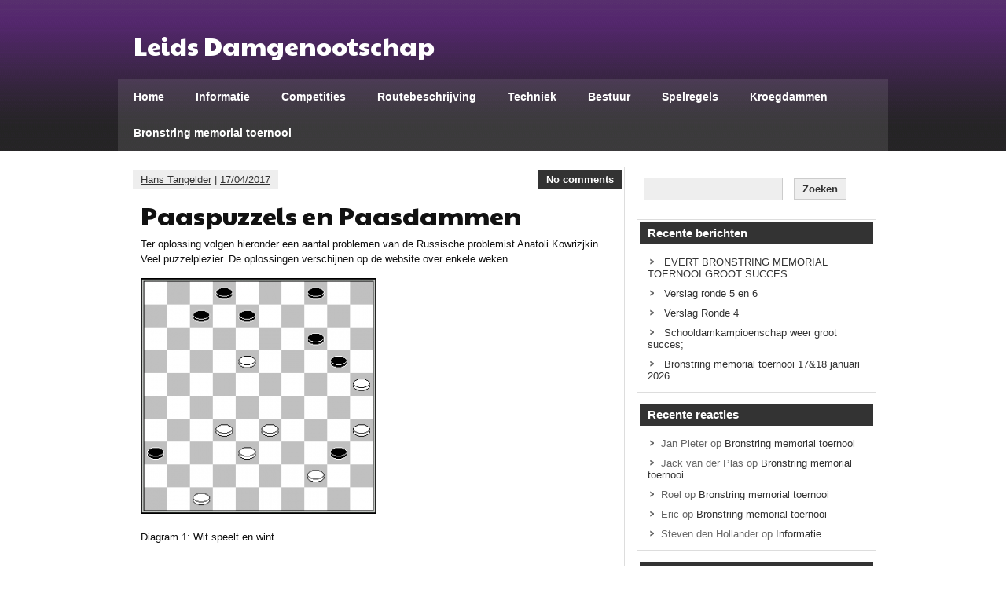

--- FILE ---
content_type: text/html; charset=UTF-8
request_url: http://leidsdamgenootschap.nl/2017/04/17/paaspuzzels-en-paasdammen/
body_size: 50305
content:
<!DOCTYPE html><!-- HTML 5 -->
<html lang="nl-NL">

<head>
	<meta http-equiv="Content-Type" content="text/html; charset=UTF-8" />
	<link rel="pingback" href="http://leidsdamgenootschap.nl/xmlrpc.php" />
	
	<title>Paaspuzzels en Paasdammen | Leids Damgenootschap</title>

<meta name='robots' content='max-image-preview:large' />
<link rel='dns-prefetch' href='//fonts.googleapis.com' />
<link rel="alternate" type="application/rss+xml" title="Leids Damgenootschap &raquo; feed" href="http://leidsdamgenootschap.nl/feed/" />
<link rel="alternate" type="application/rss+xml" title="Leids Damgenootschap &raquo; reacties feed" href="http://leidsdamgenootschap.nl/comments/feed/" />
<link rel="alternate" type="application/rss+xml" title="Leids Damgenootschap &raquo; Paaspuzzels en Paasdammen reacties feed" href="http://leidsdamgenootschap.nl/2017/04/17/paaspuzzels-en-paasdammen/feed/" />
<link rel="alternate" title="oEmbed (JSON)" type="application/json+oembed" href="http://leidsdamgenootschap.nl/wp-json/oembed/1.0/embed?url=http%3A%2F%2Fleidsdamgenootschap.nl%2F2017%2F04%2F17%2Fpaaspuzzels-en-paasdammen%2F" />
<link rel="alternate" title="oEmbed (XML)" type="text/xml+oembed" href="http://leidsdamgenootschap.nl/wp-json/oembed/1.0/embed?url=http%3A%2F%2Fleidsdamgenootschap.nl%2F2017%2F04%2F17%2Fpaaspuzzels-en-paasdammen%2F&#038;format=xml" />
<style id='wp-img-auto-sizes-contain-inline-css' type='text/css'>
img:is([sizes=auto i],[sizes^="auto," i]){contain-intrinsic-size:3000px 1500px}
/*# sourceURL=wp-img-auto-sizes-contain-inline-css */
</style>
<style id='wp-emoji-styles-inline-css' type='text/css'>

	img.wp-smiley, img.emoji {
		display: inline !important;
		border: none !important;
		box-shadow: none !important;
		height: 1em !important;
		width: 1em !important;
		margin: 0 0.07em !important;
		vertical-align: -0.1em !important;
		background: none !important;
		padding: 0 !important;
	}
/*# sourceURL=wp-emoji-styles-inline-css */
</style>
<style id='wp-block-library-inline-css' type='text/css'>
:root{--wp-block-synced-color:#7a00df;--wp-block-synced-color--rgb:122,0,223;--wp-bound-block-color:var(--wp-block-synced-color);--wp-editor-canvas-background:#ddd;--wp-admin-theme-color:#007cba;--wp-admin-theme-color--rgb:0,124,186;--wp-admin-theme-color-darker-10:#006ba1;--wp-admin-theme-color-darker-10--rgb:0,107,160.5;--wp-admin-theme-color-darker-20:#005a87;--wp-admin-theme-color-darker-20--rgb:0,90,135;--wp-admin-border-width-focus:2px}@media (min-resolution:192dpi){:root{--wp-admin-border-width-focus:1.5px}}.wp-element-button{cursor:pointer}:root .has-very-light-gray-background-color{background-color:#eee}:root .has-very-dark-gray-background-color{background-color:#313131}:root .has-very-light-gray-color{color:#eee}:root .has-very-dark-gray-color{color:#313131}:root .has-vivid-green-cyan-to-vivid-cyan-blue-gradient-background{background:linear-gradient(135deg,#00d084,#0693e3)}:root .has-purple-crush-gradient-background{background:linear-gradient(135deg,#34e2e4,#4721fb 50%,#ab1dfe)}:root .has-hazy-dawn-gradient-background{background:linear-gradient(135deg,#faaca8,#dad0ec)}:root .has-subdued-olive-gradient-background{background:linear-gradient(135deg,#fafae1,#67a671)}:root .has-atomic-cream-gradient-background{background:linear-gradient(135deg,#fdd79a,#004a59)}:root .has-nightshade-gradient-background{background:linear-gradient(135deg,#330968,#31cdcf)}:root .has-midnight-gradient-background{background:linear-gradient(135deg,#020381,#2874fc)}:root{--wp--preset--font-size--normal:16px;--wp--preset--font-size--huge:42px}.has-regular-font-size{font-size:1em}.has-larger-font-size{font-size:2.625em}.has-normal-font-size{font-size:var(--wp--preset--font-size--normal)}.has-huge-font-size{font-size:var(--wp--preset--font-size--huge)}.has-text-align-center{text-align:center}.has-text-align-left{text-align:left}.has-text-align-right{text-align:right}.has-fit-text{white-space:nowrap!important}#end-resizable-editor-section{display:none}.aligncenter{clear:both}.items-justified-left{justify-content:flex-start}.items-justified-center{justify-content:center}.items-justified-right{justify-content:flex-end}.items-justified-space-between{justify-content:space-between}.screen-reader-text{border:0;clip-path:inset(50%);height:1px;margin:-1px;overflow:hidden;padding:0;position:absolute;width:1px;word-wrap:normal!important}.screen-reader-text:focus{background-color:#ddd;clip-path:none;color:#444;display:block;font-size:1em;height:auto;left:5px;line-height:normal;padding:15px 23px 14px;text-decoration:none;top:5px;width:auto;z-index:100000}html :where(.has-border-color){border-style:solid}html :where([style*=border-top-color]){border-top-style:solid}html :where([style*=border-right-color]){border-right-style:solid}html :where([style*=border-bottom-color]){border-bottom-style:solid}html :where([style*=border-left-color]){border-left-style:solid}html :where([style*=border-width]){border-style:solid}html :where([style*=border-top-width]){border-top-style:solid}html :where([style*=border-right-width]){border-right-style:solid}html :where([style*=border-bottom-width]){border-bottom-style:solid}html :where([style*=border-left-width]){border-left-style:solid}html :where(img[class*=wp-image-]){height:auto;max-width:100%}:where(figure){margin:0 0 1em}html :where(.is-position-sticky){--wp-admin--admin-bar--position-offset:var(--wp-admin--admin-bar--height,0px)}@media screen and (max-width:600px){html :where(.is-position-sticky){--wp-admin--admin-bar--position-offset:0px}}

/*# sourceURL=wp-block-library-inline-css */
</style><style id='global-styles-inline-css' type='text/css'>
:root{--wp--preset--aspect-ratio--square: 1;--wp--preset--aspect-ratio--4-3: 4/3;--wp--preset--aspect-ratio--3-4: 3/4;--wp--preset--aspect-ratio--3-2: 3/2;--wp--preset--aspect-ratio--2-3: 2/3;--wp--preset--aspect-ratio--16-9: 16/9;--wp--preset--aspect-ratio--9-16: 9/16;--wp--preset--color--black: #000000;--wp--preset--color--cyan-bluish-gray: #abb8c3;--wp--preset--color--white: #ffffff;--wp--preset--color--pale-pink: #f78da7;--wp--preset--color--vivid-red: #cf2e2e;--wp--preset--color--luminous-vivid-orange: #ff6900;--wp--preset--color--luminous-vivid-amber: #fcb900;--wp--preset--color--light-green-cyan: #7bdcb5;--wp--preset--color--vivid-green-cyan: #00d084;--wp--preset--color--pale-cyan-blue: #8ed1fc;--wp--preset--color--vivid-cyan-blue: #0693e3;--wp--preset--color--vivid-purple: #9b51e0;--wp--preset--gradient--vivid-cyan-blue-to-vivid-purple: linear-gradient(135deg,rgb(6,147,227) 0%,rgb(155,81,224) 100%);--wp--preset--gradient--light-green-cyan-to-vivid-green-cyan: linear-gradient(135deg,rgb(122,220,180) 0%,rgb(0,208,130) 100%);--wp--preset--gradient--luminous-vivid-amber-to-luminous-vivid-orange: linear-gradient(135deg,rgb(252,185,0) 0%,rgb(255,105,0) 100%);--wp--preset--gradient--luminous-vivid-orange-to-vivid-red: linear-gradient(135deg,rgb(255,105,0) 0%,rgb(207,46,46) 100%);--wp--preset--gradient--very-light-gray-to-cyan-bluish-gray: linear-gradient(135deg,rgb(238,238,238) 0%,rgb(169,184,195) 100%);--wp--preset--gradient--cool-to-warm-spectrum: linear-gradient(135deg,rgb(74,234,220) 0%,rgb(151,120,209) 20%,rgb(207,42,186) 40%,rgb(238,44,130) 60%,rgb(251,105,98) 80%,rgb(254,248,76) 100%);--wp--preset--gradient--blush-light-purple: linear-gradient(135deg,rgb(255,206,236) 0%,rgb(152,150,240) 100%);--wp--preset--gradient--blush-bordeaux: linear-gradient(135deg,rgb(254,205,165) 0%,rgb(254,45,45) 50%,rgb(107,0,62) 100%);--wp--preset--gradient--luminous-dusk: linear-gradient(135deg,rgb(255,203,112) 0%,rgb(199,81,192) 50%,rgb(65,88,208) 100%);--wp--preset--gradient--pale-ocean: linear-gradient(135deg,rgb(255,245,203) 0%,rgb(182,227,212) 50%,rgb(51,167,181) 100%);--wp--preset--gradient--electric-grass: linear-gradient(135deg,rgb(202,248,128) 0%,rgb(113,206,126) 100%);--wp--preset--gradient--midnight: linear-gradient(135deg,rgb(2,3,129) 0%,rgb(40,116,252) 100%);--wp--preset--font-size--small: 13px;--wp--preset--font-size--medium: 20px;--wp--preset--font-size--large: 36px;--wp--preset--font-size--x-large: 42px;--wp--preset--spacing--20: 0.44rem;--wp--preset--spacing--30: 0.67rem;--wp--preset--spacing--40: 1rem;--wp--preset--spacing--50: 1.5rem;--wp--preset--spacing--60: 2.25rem;--wp--preset--spacing--70: 3.38rem;--wp--preset--spacing--80: 5.06rem;--wp--preset--shadow--natural: 6px 6px 9px rgba(0, 0, 0, 0.2);--wp--preset--shadow--deep: 12px 12px 50px rgba(0, 0, 0, 0.4);--wp--preset--shadow--sharp: 6px 6px 0px rgba(0, 0, 0, 0.2);--wp--preset--shadow--outlined: 6px 6px 0px -3px rgb(255, 255, 255), 6px 6px rgb(0, 0, 0);--wp--preset--shadow--crisp: 6px 6px 0px rgb(0, 0, 0);}:where(.is-layout-flex){gap: 0.5em;}:where(.is-layout-grid){gap: 0.5em;}body .is-layout-flex{display: flex;}.is-layout-flex{flex-wrap: wrap;align-items: center;}.is-layout-flex > :is(*, div){margin: 0;}body .is-layout-grid{display: grid;}.is-layout-grid > :is(*, div){margin: 0;}:where(.wp-block-columns.is-layout-flex){gap: 2em;}:where(.wp-block-columns.is-layout-grid){gap: 2em;}:where(.wp-block-post-template.is-layout-flex){gap: 1.25em;}:where(.wp-block-post-template.is-layout-grid){gap: 1.25em;}.has-black-color{color: var(--wp--preset--color--black) !important;}.has-cyan-bluish-gray-color{color: var(--wp--preset--color--cyan-bluish-gray) !important;}.has-white-color{color: var(--wp--preset--color--white) !important;}.has-pale-pink-color{color: var(--wp--preset--color--pale-pink) !important;}.has-vivid-red-color{color: var(--wp--preset--color--vivid-red) !important;}.has-luminous-vivid-orange-color{color: var(--wp--preset--color--luminous-vivid-orange) !important;}.has-luminous-vivid-amber-color{color: var(--wp--preset--color--luminous-vivid-amber) !important;}.has-light-green-cyan-color{color: var(--wp--preset--color--light-green-cyan) !important;}.has-vivid-green-cyan-color{color: var(--wp--preset--color--vivid-green-cyan) !important;}.has-pale-cyan-blue-color{color: var(--wp--preset--color--pale-cyan-blue) !important;}.has-vivid-cyan-blue-color{color: var(--wp--preset--color--vivid-cyan-blue) !important;}.has-vivid-purple-color{color: var(--wp--preset--color--vivid-purple) !important;}.has-black-background-color{background-color: var(--wp--preset--color--black) !important;}.has-cyan-bluish-gray-background-color{background-color: var(--wp--preset--color--cyan-bluish-gray) !important;}.has-white-background-color{background-color: var(--wp--preset--color--white) !important;}.has-pale-pink-background-color{background-color: var(--wp--preset--color--pale-pink) !important;}.has-vivid-red-background-color{background-color: var(--wp--preset--color--vivid-red) !important;}.has-luminous-vivid-orange-background-color{background-color: var(--wp--preset--color--luminous-vivid-orange) !important;}.has-luminous-vivid-amber-background-color{background-color: var(--wp--preset--color--luminous-vivid-amber) !important;}.has-light-green-cyan-background-color{background-color: var(--wp--preset--color--light-green-cyan) !important;}.has-vivid-green-cyan-background-color{background-color: var(--wp--preset--color--vivid-green-cyan) !important;}.has-pale-cyan-blue-background-color{background-color: var(--wp--preset--color--pale-cyan-blue) !important;}.has-vivid-cyan-blue-background-color{background-color: var(--wp--preset--color--vivid-cyan-blue) !important;}.has-vivid-purple-background-color{background-color: var(--wp--preset--color--vivid-purple) !important;}.has-black-border-color{border-color: var(--wp--preset--color--black) !important;}.has-cyan-bluish-gray-border-color{border-color: var(--wp--preset--color--cyan-bluish-gray) !important;}.has-white-border-color{border-color: var(--wp--preset--color--white) !important;}.has-pale-pink-border-color{border-color: var(--wp--preset--color--pale-pink) !important;}.has-vivid-red-border-color{border-color: var(--wp--preset--color--vivid-red) !important;}.has-luminous-vivid-orange-border-color{border-color: var(--wp--preset--color--luminous-vivid-orange) !important;}.has-luminous-vivid-amber-border-color{border-color: var(--wp--preset--color--luminous-vivid-amber) !important;}.has-light-green-cyan-border-color{border-color: var(--wp--preset--color--light-green-cyan) !important;}.has-vivid-green-cyan-border-color{border-color: var(--wp--preset--color--vivid-green-cyan) !important;}.has-pale-cyan-blue-border-color{border-color: var(--wp--preset--color--pale-cyan-blue) !important;}.has-vivid-cyan-blue-border-color{border-color: var(--wp--preset--color--vivid-cyan-blue) !important;}.has-vivid-purple-border-color{border-color: var(--wp--preset--color--vivid-purple) !important;}.has-vivid-cyan-blue-to-vivid-purple-gradient-background{background: var(--wp--preset--gradient--vivid-cyan-blue-to-vivid-purple) !important;}.has-light-green-cyan-to-vivid-green-cyan-gradient-background{background: var(--wp--preset--gradient--light-green-cyan-to-vivid-green-cyan) !important;}.has-luminous-vivid-amber-to-luminous-vivid-orange-gradient-background{background: var(--wp--preset--gradient--luminous-vivid-amber-to-luminous-vivid-orange) !important;}.has-luminous-vivid-orange-to-vivid-red-gradient-background{background: var(--wp--preset--gradient--luminous-vivid-orange-to-vivid-red) !important;}.has-very-light-gray-to-cyan-bluish-gray-gradient-background{background: var(--wp--preset--gradient--very-light-gray-to-cyan-bluish-gray) !important;}.has-cool-to-warm-spectrum-gradient-background{background: var(--wp--preset--gradient--cool-to-warm-spectrum) !important;}.has-blush-light-purple-gradient-background{background: var(--wp--preset--gradient--blush-light-purple) !important;}.has-blush-bordeaux-gradient-background{background: var(--wp--preset--gradient--blush-bordeaux) !important;}.has-luminous-dusk-gradient-background{background: var(--wp--preset--gradient--luminous-dusk) !important;}.has-pale-ocean-gradient-background{background: var(--wp--preset--gradient--pale-ocean) !important;}.has-electric-grass-gradient-background{background: var(--wp--preset--gradient--electric-grass) !important;}.has-midnight-gradient-background{background: var(--wp--preset--gradient--midnight) !important;}.has-small-font-size{font-size: var(--wp--preset--font-size--small) !important;}.has-medium-font-size{font-size: var(--wp--preset--font-size--medium) !important;}.has-large-font-size{font-size: var(--wp--preset--font-size--large) !important;}.has-x-large-font-size{font-size: var(--wp--preset--font-size--x-large) !important;}
/*# sourceURL=global-styles-inline-css */
</style>

<style id='classic-theme-styles-inline-css' type='text/css'>
/*! This file is auto-generated */
.wp-block-button__link{color:#fff;background-color:#32373c;border-radius:9999px;box-shadow:none;text-decoration:none;padding:calc(.667em + 2px) calc(1.333em + 2px);font-size:1.125em}.wp-block-file__button{background:#32373c;color:#fff;text-decoration:none}
/*# sourceURL=/wp-includes/css/classic-themes.min.css */
</style>
<link rel='stylesheet' id='zeeSynergie_stylesheet-css' href='http://leidsdamgenootschap.nl/wp-content/themes/zeesynergie/style.css?ver=6.9' type='text/css' media='all' />
<link rel='stylesheet' id='zeeSynergie_colorscheme-css' href='http://leidsdamgenootschap.nl/wp-content/themes/zeesynergie/includes/css/colorschemes/standard.css?ver=6.9' type='text/css' media='all' />
<link rel='stylesheet' id='themezee_default_font-css' href='http://fonts.googleapis.com/css?family=Paytone+One&#038;ver=6.9' type='text/css' media='all' />
<script type="text/javascript" src="http://leidsdamgenootschap.nl/wp-includes/js/jquery/jquery.min.js?ver=3.7.1" id="jquery-core-js"></script>
<script type="text/javascript" src="http://leidsdamgenootschap.nl/wp-includes/js/jquery/jquery-migrate.min.js?ver=3.4.1" id="jquery-migrate-js"></script>
<script type="text/javascript" src="http://leidsdamgenootschap.nl/wp-content/themes/zeesynergie/includes/js/jquery.cycle.all.min.js?ver=6.9" id="zee_jquery-cycle-js"></script>
<link rel="https://api.w.org/" href="http://leidsdamgenootschap.nl/wp-json/" /><link rel="alternate" title="JSON" type="application/json" href="http://leidsdamgenootschap.nl/wp-json/wp/v2/posts/1268" /><link rel="EditURI" type="application/rsd+xml" title="RSD" href="http://leidsdamgenootschap.nl/xmlrpc.php?rsd" />
<meta name="generator" content="WordPress 6.9" />
<link rel="canonical" href="http://leidsdamgenootschap.nl/2017/04/17/paaspuzzels-en-paasdammen/" />
<link rel='shortlink' href='http://leidsdamgenootschap.nl/?p=1268' />
<script type="text/javascript">
				//<![CDATA[
					jQuery(document).ready(function($) {
						$('#nav ul').css({display: 'none'}); // Opera Fix
						$('#nav li').hover(function(){
							$(this).find('ul:first').css({visibility: 'visible',display: 'none'}).show().css({opacity:0}).animate({opacity:1},400);
						},function(){
							$(this).find('ul:first').css({visibility: 'hidden'});
						});
					});
				//]]>
				</script><style type="text/css"></style><style type="text/css">.recentcomments a{display:inline !important;padding:0 !important;margin:0 !important;}</style><script>
  (function(i,s,o,g,r,a,m){i['GoogleAnalyticsObject']=r;i[r]=i[r]||function(){
  (i[r].q=i[r].q||[]).push(arguments)},i[r].l=1*new Date();a=s.createElement(o),
  m=s.getElementsByTagName(o)[0];a.async=1;a.src=g;m.parentNode.insertBefore(a,m)
  })(window,document,'script','//www.google-analytics.com/analytics.js','ga');

  ga('create', 'UA-33116718-1', 'leidsdamgenootschap.nl');
  ga('send', 'pageview');

</script>
</head>

<body class="wp-singular post-template-default single single-post postid-1268 single-format-standard custom-background wp-theme-zeesynergie">
<div id="wrapper">

	<div id="header">

		<div id="head">
			<div id="logo">
									<a href="http://leidsdamgenootschap.nl/"><h1>Leids Damgenootschap</h1></a>
							</div>
			<div id="socialmedia_icons">
								<div class="clear"></div>
			</div>
			<div class="clear"></div>
		</div>
		
		<div id="navi_container">
			<div id="navi">
				<ul id="nav" class="menu"><li id="menu-item-11" class="menu-item menu-item-type-custom menu-item-object-custom menu-item-11"><a href="http://www.leidsdamgenootschap.nl">Home</a></li>
<li id="menu-item-19" class="menu-item menu-item-type-post_type menu-item-object-page menu-item-19"><a href="http://leidsdamgenootschap.nl/informatie/">Informatie</a></li>
<li id="menu-item-109" class="menu-item menu-item-type-post_type menu-item-object-page menu-item-109"><a href="http://leidsdamgenootschap.nl/competities/">Competities</a></li>
<li id="menu-item-12" class="menu-item menu-item-type-post_type menu-item-object-page menu-item-12"><a href="http://leidsdamgenootschap.nl/route-beschrijving/">Routebeschrijving</a></li>
<li id="menu-item-321" class="menu-item menu-item-type-post_type menu-item-object-page menu-item-321"><a href="http://leidsdamgenootschap.nl/techniek/">Techniek</a></li>
<li id="menu-item-18" class="menu-item menu-item-type-post_type menu-item-object-page menu-item-18"><a href="http://leidsdamgenootschap.nl/bestuur/">Bestuur</a></li>
<li id="menu-item-139" class="menu-item menu-item-type-post_type menu-item-object-page menu-item-139"><a href="http://leidsdamgenootschap.nl/spelregels/">Spelregels</a></li>
<li id="menu-item-4620" class="menu-item menu-item-type-post_type menu-item-object-page menu-item-4620"><a href="http://leidsdamgenootschap.nl/kroegdammen/">Kroegdammen</a></li>
<li id="menu-item-4649" class="menu-item menu-item-type-post_type menu-item-object-page menu-item-has-children menu-item-4649"><a href="http://leidsdamgenootschap.nl/bronstring-memorial-toernooi/">Bronstring memorial toernooi</a>
<ul class="sub-menu">
	<li id="menu-item-4654" class="menu-item menu-item-type-post_type menu-item-object-page menu-item-4654"><a href="http://leidsdamgenootschap.nl/uitnodiging_bronstring/">Uitnodiging</a></li>
	<li id="menu-item-4658" class="menu-item menu-item-type-post_type menu-item-object-page menu-item-4658"><a href="http://leidsdamgenootschap.nl/flyer/">Flyer</a></li>
	<li id="menu-item-4725" class="menu-item menu-item-type-post_type menu-item-object-page menu-item-4725"><a href="http://leidsdamgenootschap.nl/aanmeldformulier/">Aanmeldformulier</a></li>
	<li id="menu-item-4779" class="menu-item menu-item-type-post_type menu-item-object-page menu-item-4779"><a href="http://leidsdamgenootschap.nl/overnachting/">Overnachting</a></li>
	<li id="menu-item-4666" class="menu-item menu-item-type-post_type menu-item-object-page menu-item-4666"><a href="http://leidsdamgenootschap.nl/deelnemers/">Deelnemers</a></li>
	<li id="menu-item-4734" class="menu-item menu-item-type-post_type menu-item-object-page menu-item-4734"><a href="http://leidsdamgenootschap.nl/jeugdtoernooi/">Jeugdtoernooi</a></li>
</ul>
</li>
</ul>			</div>
		</div>
		<div class="clear"></div>
	</div>
	
	<div id="container">
	
	
	<div id="wrap">
		<div id="content">

		
			<div id="post-1268" class="post-1268 post type-post status-publish format-standard hentry category-uncategorized">
			
				<div class="postmeta">	<div class="postmeta_links">
		<a href="http://leidsdamgenootschap.nl/author/hans-tangelder/" title="Berichten van Hans Tangelder" rel="author">Hans Tangelder</a> |
		<a href="http://leidsdamgenootschap.nl/2017/04/17/paaspuzzels-en-paasdammen/">17/04/2017</a>
			</div>
	<div class="postcomments">
		<a href="http://leidsdamgenootschap.nl/2017/04/17/paaspuzzels-en-paasdammen/#respond">No comments</a>	</div>
	<div class="clear"></div>
</div>
				
				<h2 class="post-title">Paaspuzzels en Paasdammen</h2>
				
				<div class="entry">
										<p>Ter oplossing volgen hieronder een aantal problemen van de Russische problemist Anatoli Kowrizjkin. Veel puzzelplezier. De oplossingen verschijnen op de website over enkele weken.</p>
<p><a href="http://leidsdamgenootschap.nl/wp-content/uploads/2017/04/Kor2.png"><img fetchpriority="high" decoding="async" class="alignnone size-medium wp-image-1266" src="http://leidsdamgenootschap.nl/wp-content/uploads/2017/04/Kor2-300x300.png" alt="Kor2" width="300" height="300" srcset="http://leidsdamgenootschap.nl/wp-content/uploads/2017/04/Kor2-300x300.png 300w, http://leidsdamgenootschap.nl/wp-content/uploads/2017/04/Kor2-150x150.png 150w, http://leidsdamgenootschap.nl/wp-content/uploads/2017/04/Kor2.png 330w" sizes="(max-width: 300px) 100vw, 300px" /></a></p>
<p>Diagram 1: Wit speelt en wint.</p>
<p>&nbsp;</p>
<p><a href="http://leidsdamgenootschap.nl/wp-content/uploads/2017/04/Kor1.png"><img decoding="async" class="alignnone size-medium wp-image-1267" src="http://leidsdamgenootschap.nl/wp-content/uploads/2017/04/Kor1-300x300.png" alt="Kor1" width="300" height="300" srcset="http://leidsdamgenootschap.nl/wp-content/uploads/2017/04/Kor1-300x300.png 300w, http://leidsdamgenootschap.nl/wp-content/uploads/2017/04/Kor1-150x150.png 150w, http://leidsdamgenootschap.nl/wp-content/uploads/2017/04/Kor1.png 330w" sizes="(max-width: 300px) 100vw, 300px" /></a></p>
<p>Diagram 2: Wit speelt en wint.</p>
<p>&nbsp;</p>
<p>&nbsp;</p>
<p><a href="http://leidsdamgenootschap.nl/wp-content/uploads/2017/04/Kor4.png"><img decoding="async" class="alignnone size-medium wp-image-1264" src="http://leidsdamgenootschap.nl/wp-content/uploads/2017/04/Kor4-300x300.png" alt="Kor4" width="300" height="300" srcset="http://leidsdamgenootschap.nl/wp-content/uploads/2017/04/Kor4-300x300.png 300w, http://leidsdamgenootschap.nl/wp-content/uploads/2017/04/Kor4-150x150.png 150w, http://leidsdamgenootschap.nl/wp-content/uploads/2017/04/Kor4.png 330w" sizes="(max-width: 300px) 100vw, 300px" /></a></p>
<p>Diagram 3: Wit speelt en wint.</p>
<p>&nbsp;</p>
<p><a href="http://leidsdamgenootschap.nl/wp-content/uploads/2017/04/Kor6.png"><img loading="lazy" decoding="async" class="alignnone size-medium wp-image-1262" src="http://leidsdamgenootschap.nl/wp-content/uploads/2017/04/Kor6-300x300.png" alt="Kor6" width="300" height="300" srcset="http://leidsdamgenootschap.nl/wp-content/uploads/2017/04/Kor6-300x300.png 300w, http://leidsdamgenootschap.nl/wp-content/uploads/2017/04/Kor6-150x150.png 150w, http://leidsdamgenootschap.nl/wp-content/uploads/2017/04/Kor6.png 330w" sizes="auto, (max-width: 300px) 100vw, 300px" /></a></p>
<p>Diagram 4: Wit wint. Of is het eindspel na de afwikkeling van 5 zwarte schijven tegen 1 witte dam en 2 witte schijven toch nog remise?</p>
<p>&nbsp;</p>
<p><a href="http://leidsdamgenootschap.nl/wp-content/uploads/2017/04/Kor6-1.png"><img loading="lazy" decoding="async" class="alignnone size-medium wp-image-1269" src="http://leidsdamgenootschap.nl/wp-content/uploads/2017/04/Kor6-1-300x300.png" alt="Kor6" width="300" height="300" srcset="http://leidsdamgenootschap.nl/wp-content/uploads/2017/04/Kor6-1-300x300.png 300w, http://leidsdamgenootschap.nl/wp-content/uploads/2017/04/Kor6-1-150x150.png 150w, http://leidsdamgenootschap.nl/wp-content/uploads/2017/04/Kor6-1.png 330w" sizes="auto, (max-width: 300px) 100vw, 300px" /></a></p>
<p>Diagram 5: Wit forceert winst.</p>
<p>&nbsp;</p>
<p><img loading="lazy" decoding="async" class="alignnone size-medium wp-image-1265" src="http://leidsdamgenootschap.nl/wp-content/uploads/2017/04/Kor3-300x300.png" alt="Kor3" width="300" height="300" srcset="http://leidsdamgenootschap.nl/wp-content/uploads/2017/04/Kor3-300x300.png 300w, http://leidsdamgenootschap.nl/wp-content/uploads/2017/04/Kor3-150x150.png 150w, http://leidsdamgenootschap.nl/wp-content/uploads/2017/04/Kor3.png 330w" sizes="auto, (max-width: 300px) 100vw, 300px" /></p>
<p>Diagram 6: Wit speelt en wint.</p>
<p>Afgelopen donderdag werd het traditionele Paassneldamtoernooi verspeeld. Na 7 ronden Zwitsers deelden André van der Kwartel en Evert Bronstring de eerste plaats met 10 punten.</p>
<p>Gedeeld derde werden Edwin van Hofwegen en Hans Kreder met 9 punten. Evert Dollekamp werd vijfde met 8 punten.</p>
<p>De dummy speelde in dit toernooi alle partijen remise en werd daardoor gedeeld zesde samen met Maurits Meijer en Hans Tangelder.</p>
<p>Ten slotte behaalde Hans Kolfoort 6 punten, Dick den Ouden 5 punten, Harry Dekker 4 punten en Peter van den Berg 2 punten.</p>
					<div class="clear"></div>
										<!-- <rdf:RDF xmlns:rdf="http://www.w3.org/1999/02/22-rdf-syntax-ns#"
			xmlns:dc="http://purl.org/dc/elements/1.1/"
			xmlns:trackback="http://madskills.com/public/xml/rss/module/trackback/">
		<rdf:Description rdf:about="http://leidsdamgenootschap.nl/2017/04/17/paaspuzzels-en-paasdammen/"
    dc:identifier="http://leidsdamgenootschap.nl/2017/04/17/paaspuzzels-en-paasdammen/"
    dc:title="Paaspuzzels en Paasdammen"
    trackback:ping="http://leidsdamgenootschap.nl/2017/04/17/paaspuzzels-en-paasdammen/trackback/" />
</rdf:RDF> -->			
				</div>
				
				<div class="postinfo">Category: <a href="http://leidsdamgenootschap.nl/category/uncategorized/" rel="category tag">Uncategorized</a> | 
</div>

			</div>
					
		
<!-- You can start editing here. -->


	
		<div id="respond" class="comment-respond">
		<h3 id="reply-title" class="comment-reply-title">Geef een reactie <small><a rel="nofollow" id="cancel-comment-reply-link" href="/2017/04/17/paaspuzzels-en-paasdammen/#respond" style="display:none;">Reactie annuleren</a></small></h3><form action="http://leidsdamgenootschap.nl/wp-comments-post.php" method="post" id="commentform" class="comment-form"><p class="comment-notes"><span id="email-notes">Je e-mailadres wordt niet gepubliceerd.</span> <span class="required-field-message">Vereiste velden zijn gemarkeerd met <span class="required">*</span></span></p><p class="comment-form-comment"><label for="comment">Reactie <span class="required">*</span></label> <textarea id="comment" name="comment" cols="45" rows="8" maxlength="65525" required="required"></textarea></p><p class="comment-form-author"><label for="author">Naam <span class="required">*</span></label> <input id="author" name="author" type="text" value="" size="30" maxlength="245" autocomplete="name" required="required" /></p>
<p class="comment-form-email"><label for="email">E-mail <span class="required">*</span></label> <input id="email" name="email" type="text" value="" size="30" maxlength="100" aria-describedby="email-notes" autocomplete="email" required="required" /></p>
<p class="comment-form-url"><label for="url">Site</label> <input id="url" name="url" type="text" value="" size="30" maxlength="200" autocomplete="url" /></p>
<p class="comment-form-cookies-consent"><input id="wp-comment-cookies-consent" name="wp-comment-cookies-consent" type="checkbox" value="yes" /> <label for="wp-comment-cookies-consent">Mijn naam, e-mail en site opslaan in deze browser voor de volgende keer wanneer ik een reactie plaats.</label></p>
<p class="form-submit"><input name="submit" type="submit" id="submit" class="submit" value="Reactie plaatsen" /> <input type='hidden' name='comment_post_ID' value='1268' id='comment_post_ID' />
<input type='hidden' name='comment_parent' id='comment_parent' value='0' />
</p><p style="display: none;"><input type="hidden" id="akismet_comment_nonce" name="akismet_comment_nonce" value="ad607ed08f" /></p></form>	</div><!-- #respond -->
		<div class="clear"></div>
		
		</div>
		
		
<div id="sidebar">
	<ul>

<li id="search-2" class="widget widget_search"><form role="search" method="get" id="searchform" class="searchform" action="http://leidsdamgenootschap.nl/">
				<div>
					<label class="screen-reader-text" for="s">Zoeken naar:</label>
					<input type="text" value="" name="s" id="s" />
					<input type="submit" id="searchsubmit" value="Zoeken" />
				</div>
			</form></li>

		<li id="recent-posts-2" class="widget widget_recent_entries">
		<h2 class="widgettitle">Recente berichten</h2>

		<ul>
											<li>
					<a href="http://leidsdamgenootschap.nl/2026/01/25/evert-bronstring-memorial-toernooi-groot-succes/">EVERT BRONSTRING MEMORIAL TOERNOOI GROOT SUCCES</a>
									</li>
											<li>
					<a href="http://leidsdamgenootschap.nl/2025/12/22/verslag-ronde-5-en-6/">Verslag ronde 5 en 6</a>
									</li>
											<li>
					<a href="http://leidsdamgenootschap.nl/2025/11/24/verslag-ronde-4/">Verslag Ronde 4</a>
									</li>
											<li>
					<a href="http://leidsdamgenootschap.nl/2025/11/18/schooldamkampioenschap-weer-groot-succes/">Schooldamkampioenschap weer groot succes;</a>
									</li>
											<li>
					<a href="http://leidsdamgenootschap.nl/2025/11/07/bronstring-memorial-toernooi-1718-januari-2026/">Bronstring memorial toernooi 17&amp;18 januari 2026</a>
									</li>
					</ul>

		</li>
<li id="recent-comments-2" class="widget widget_recent_comments"><h2 class="widgettitle">Recente reacties</h2>
<ul id="recentcomments"><li class="recentcomments"><span class="comment-author-link">Jan Pieter</span> op <a href="http://leidsdamgenootschap.nl/bronstring-memorial-toernooi/#comment-7513">Bronstring memorial toernooi</a></li><li class="recentcomments"><span class="comment-author-link">Jack van der Plas</span> op <a href="http://leidsdamgenootschap.nl/bronstring-memorial-toernooi/#comment-7511">Bronstring memorial toernooi</a></li><li class="recentcomments"><span class="comment-author-link">Roel</span> op <a href="http://leidsdamgenootschap.nl/bronstring-memorial-toernooi/#comment-7510">Bronstring memorial toernooi</a></li><li class="recentcomments"><span class="comment-author-link">Eric</span> op <a href="http://leidsdamgenootschap.nl/bronstring-memorial-toernooi/#comment-7505">Bronstring memorial toernooi</a></li><li class="recentcomments"><span class="comment-author-link">Steven den Hollander</span> op <a href="http://leidsdamgenootschap.nl/informatie/#comment-7496">Informatie</a></li></ul></li>
<li id="archives-2" class="widget widget_archive"><h2 class="widgettitle">Archieven</h2>

			<ul>
					<li><a href='http://leidsdamgenootschap.nl/2026/01/'>januari 2026</a></li>
	<li><a href='http://leidsdamgenootschap.nl/2025/12/'>december 2025</a></li>
	<li><a href='http://leidsdamgenootschap.nl/2025/11/'>november 2025</a></li>
	<li><a href='http://leidsdamgenootschap.nl/2025/10/'>oktober 2025</a></li>
	<li><a href='http://leidsdamgenootschap.nl/2025/06/'>juni 2025</a></li>
	<li><a href='http://leidsdamgenootschap.nl/2025/04/'>april 2025</a></li>
	<li><a href='http://leidsdamgenootschap.nl/2025/03/'>maart 2025</a></li>
	<li><a href='http://leidsdamgenootschap.nl/2025/02/'>februari 2025</a></li>
	<li><a href='http://leidsdamgenootschap.nl/2025/01/'>januari 2025</a></li>
	<li><a href='http://leidsdamgenootschap.nl/2024/12/'>december 2024</a></li>
	<li><a href='http://leidsdamgenootschap.nl/2024/11/'>november 2024</a></li>
	<li><a href='http://leidsdamgenootschap.nl/2024/10/'>oktober 2024</a></li>
	<li><a href='http://leidsdamgenootschap.nl/2024/06/'>juni 2024</a></li>
	<li><a href='http://leidsdamgenootschap.nl/2024/04/'>april 2024</a></li>
	<li><a href='http://leidsdamgenootschap.nl/2024/02/'>februari 2024</a></li>
	<li><a href='http://leidsdamgenootschap.nl/2024/01/'>januari 2024</a></li>
	<li><a href='http://leidsdamgenootschap.nl/2023/12/'>december 2023</a></li>
	<li><a href='http://leidsdamgenootschap.nl/2023/11/'>november 2023</a></li>
	<li><a href='http://leidsdamgenootschap.nl/2023/08/'>augustus 2023</a></li>
	<li><a href='http://leidsdamgenootschap.nl/2023/07/'>juli 2023</a></li>
	<li><a href='http://leidsdamgenootschap.nl/2023/06/'>juni 2023</a></li>
	<li><a href='http://leidsdamgenootschap.nl/2023/05/'>mei 2023</a></li>
	<li><a href='http://leidsdamgenootschap.nl/2023/04/'>april 2023</a></li>
	<li><a href='http://leidsdamgenootschap.nl/2023/03/'>maart 2023</a></li>
	<li><a href='http://leidsdamgenootschap.nl/2023/02/'>februari 2023</a></li>
	<li><a href='http://leidsdamgenootschap.nl/2023/01/'>januari 2023</a></li>
	<li><a href='http://leidsdamgenootschap.nl/2022/12/'>december 2022</a></li>
	<li><a href='http://leidsdamgenootschap.nl/2022/11/'>november 2022</a></li>
	<li><a href='http://leidsdamgenootschap.nl/2022/10/'>oktober 2022</a></li>
	<li><a href='http://leidsdamgenootschap.nl/2022/09/'>september 2022</a></li>
	<li><a href='http://leidsdamgenootschap.nl/2022/08/'>augustus 2022</a></li>
	<li><a href='http://leidsdamgenootschap.nl/2022/07/'>juli 2022</a></li>
	<li><a href='http://leidsdamgenootschap.nl/2022/06/'>juni 2022</a></li>
	<li><a href='http://leidsdamgenootschap.nl/2022/04/'>april 2022</a></li>
	<li><a href='http://leidsdamgenootschap.nl/2022/03/'>maart 2022</a></li>
	<li><a href='http://leidsdamgenootschap.nl/2022/02/'>februari 2022</a></li>
	<li><a href='http://leidsdamgenootschap.nl/2022/01/'>januari 2022</a></li>
	<li><a href='http://leidsdamgenootschap.nl/2021/12/'>december 2021</a></li>
	<li><a href='http://leidsdamgenootschap.nl/2021/11/'>november 2021</a></li>
	<li><a href='http://leidsdamgenootschap.nl/2021/10/'>oktober 2021</a></li>
	<li><a href='http://leidsdamgenootschap.nl/2021/09/'>september 2021</a></li>
	<li><a href='http://leidsdamgenootschap.nl/2021/08/'>augustus 2021</a></li>
	<li><a href='http://leidsdamgenootschap.nl/2021/07/'>juli 2021</a></li>
	<li><a href='http://leidsdamgenootschap.nl/2021/06/'>juni 2021</a></li>
	<li><a href='http://leidsdamgenootschap.nl/2021/05/'>mei 2021</a></li>
	<li><a href='http://leidsdamgenootschap.nl/2021/04/'>april 2021</a></li>
	<li><a href='http://leidsdamgenootschap.nl/2021/03/'>maart 2021</a></li>
	<li><a href='http://leidsdamgenootschap.nl/2021/02/'>februari 2021</a></li>
	<li><a href='http://leidsdamgenootschap.nl/2021/01/'>januari 2021</a></li>
	<li><a href='http://leidsdamgenootschap.nl/2020/12/'>december 2020</a></li>
	<li><a href='http://leidsdamgenootschap.nl/2020/11/'>november 2020</a></li>
	<li><a href='http://leidsdamgenootschap.nl/2020/10/'>oktober 2020</a></li>
	<li><a href='http://leidsdamgenootschap.nl/2020/09/'>september 2020</a></li>
	<li><a href='http://leidsdamgenootschap.nl/2020/08/'>augustus 2020</a></li>
	<li><a href='http://leidsdamgenootschap.nl/2020/07/'>juli 2020</a></li>
	<li><a href='http://leidsdamgenootschap.nl/2020/06/'>juni 2020</a></li>
	<li><a href='http://leidsdamgenootschap.nl/2020/05/'>mei 2020</a></li>
	<li><a href='http://leidsdamgenootschap.nl/2020/04/'>april 2020</a></li>
	<li><a href='http://leidsdamgenootschap.nl/2020/03/'>maart 2020</a></li>
	<li><a href='http://leidsdamgenootschap.nl/2020/02/'>februari 2020</a></li>
	<li><a href='http://leidsdamgenootschap.nl/2020/01/'>januari 2020</a></li>
	<li><a href='http://leidsdamgenootschap.nl/2019/12/'>december 2019</a></li>
	<li><a href='http://leidsdamgenootschap.nl/2019/11/'>november 2019</a></li>
	<li><a href='http://leidsdamgenootschap.nl/2019/10/'>oktober 2019</a></li>
	<li><a href='http://leidsdamgenootschap.nl/2019/09/'>september 2019</a></li>
	<li><a href='http://leidsdamgenootschap.nl/2019/08/'>augustus 2019</a></li>
	<li><a href='http://leidsdamgenootschap.nl/2019/07/'>juli 2019</a></li>
	<li><a href='http://leidsdamgenootschap.nl/2019/06/'>juni 2019</a></li>
	<li><a href='http://leidsdamgenootschap.nl/2019/05/'>mei 2019</a></li>
	<li><a href='http://leidsdamgenootschap.nl/2019/04/'>april 2019</a></li>
	<li><a href='http://leidsdamgenootschap.nl/2019/03/'>maart 2019</a></li>
	<li><a href='http://leidsdamgenootschap.nl/2019/02/'>februari 2019</a></li>
	<li><a href='http://leidsdamgenootschap.nl/2019/01/'>januari 2019</a></li>
	<li><a href='http://leidsdamgenootschap.nl/2018/12/'>december 2018</a></li>
	<li><a href='http://leidsdamgenootschap.nl/2018/11/'>november 2018</a></li>
	<li><a href='http://leidsdamgenootschap.nl/2018/10/'>oktober 2018</a></li>
	<li><a href='http://leidsdamgenootschap.nl/2018/09/'>september 2018</a></li>
	<li><a href='http://leidsdamgenootschap.nl/2018/08/'>augustus 2018</a></li>
	<li><a href='http://leidsdamgenootschap.nl/2018/07/'>juli 2018</a></li>
	<li><a href='http://leidsdamgenootschap.nl/2018/06/'>juni 2018</a></li>
	<li><a href='http://leidsdamgenootschap.nl/2018/05/'>mei 2018</a></li>
	<li><a href='http://leidsdamgenootschap.nl/2018/04/'>april 2018</a></li>
	<li><a href='http://leidsdamgenootschap.nl/2018/02/'>februari 2018</a></li>
	<li><a href='http://leidsdamgenootschap.nl/2018/01/'>januari 2018</a></li>
	<li><a href='http://leidsdamgenootschap.nl/2017/12/'>december 2017</a></li>
	<li><a href='http://leidsdamgenootschap.nl/2017/11/'>november 2017</a></li>
	<li><a href='http://leidsdamgenootschap.nl/2017/10/'>oktober 2017</a></li>
	<li><a href='http://leidsdamgenootschap.nl/2017/09/'>september 2017</a></li>
	<li><a href='http://leidsdamgenootschap.nl/2017/08/'>augustus 2017</a></li>
	<li><a href='http://leidsdamgenootschap.nl/2017/07/'>juli 2017</a></li>
	<li><a href='http://leidsdamgenootschap.nl/2017/06/'>juni 2017</a></li>
	<li><a href='http://leidsdamgenootschap.nl/2017/05/'>mei 2017</a></li>
	<li><a href='http://leidsdamgenootschap.nl/2017/04/'>april 2017</a></li>
	<li><a href='http://leidsdamgenootschap.nl/2017/03/'>maart 2017</a></li>
	<li><a href='http://leidsdamgenootschap.nl/2017/02/'>februari 2017</a></li>
	<li><a href='http://leidsdamgenootschap.nl/2017/01/'>januari 2017</a></li>
	<li><a href='http://leidsdamgenootschap.nl/2016/12/'>december 2016</a></li>
	<li><a href='http://leidsdamgenootschap.nl/2016/11/'>november 2016</a></li>
	<li><a href='http://leidsdamgenootschap.nl/2016/10/'>oktober 2016</a></li>
	<li><a href='http://leidsdamgenootschap.nl/2016/09/'>september 2016</a></li>
	<li><a href='http://leidsdamgenootschap.nl/2016/08/'>augustus 2016</a></li>
	<li><a href='http://leidsdamgenootschap.nl/2016/07/'>juli 2016</a></li>
	<li><a href='http://leidsdamgenootschap.nl/2016/06/'>juni 2016</a></li>
	<li><a href='http://leidsdamgenootschap.nl/2016/05/'>mei 2016</a></li>
	<li><a href='http://leidsdamgenootschap.nl/2016/04/'>april 2016</a></li>
	<li><a href='http://leidsdamgenootschap.nl/2016/03/'>maart 2016</a></li>
	<li><a href='http://leidsdamgenootschap.nl/2016/02/'>februari 2016</a></li>
	<li><a href='http://leidsdamgenootschap.nl/2016/01/'>januari 2016</a></li>
	<li><a href='http://leidsdamgenootschap.nl/2015/12/'>december 2015</a></li>
	<li><a href='http://leidsdamgenootschap.nl/2015/11/'>november 2015</a></li>
	<li><a href='http://leidsdamgenootschap.nl/2015/10/'>oktober 2015</a></li>
	<li><a href='http://leidsdamgenootschap.nl/2015/09/'>september 2015</a></li>
	<li><a href='http://leidsdamgenootschap.nl/2015/08/'>augustus 2015</a></li>
	<li><a href='http://leidsdamgenootschap.nl/2015/07/'>juli 2015</a></li>
	<li><a href='http://leidsdamgenootschap.nl/2015/06/'>juni 2015</a></li>
	<li><a href='http://leidsdamgenootschap.nl/2015/03/'>maart 2015</a></li>
	<li><a href='http://leidsdamgenootschap.nl/2015/02/'>februari 2015</a></li>
	<li><a href='http://leidsdamgenootschap.nl/2015/01/'>januari 2015</a></li>
	<li><a href='http://leidsdamgenootschap.nl/2014/12/'>december 2014</a></li>
	<li><a href='http://leidsdamgenootschap.nl/2014/11/'>november 2014</a></li>
	<li><a href='http://leidsdamgenootschap.nl/2014/10/'>oktober 2014</a></li>
	<li><a href='http://leidsdamgenootschap.nl/2014/09/'>september 2014</a></li>
	<li><a href='http://leidsdamgenootschap.nl/2014/06/'>juni 2014</a></li>
	<li><a href='http://leidsdamgenootschap.nl/2014/05/'>mei 2014</a></li>
	<li><a href='http://leidsdamgenootschap.nl/2014/04/'>april 2014</a></li>
	<li><a href='http://leidsdamgenootschap.nl/2014/03/'>maart 2014</a></li>
	<li><a href='http://leidsdamgenootschap.nl/2014/02/'>februari 2014</a></li>
	<li><a href='http://leidsdamgenootschap.nl/2014/01/'>januari 2014</a></li>
	<li><a href='http://leidsdamgenootschap.nl/2013/12/'>december 2013</a></li>
	<li><a href='http://leidsdamgenootschap.nl/2013/11/'>november 2013</a></li>
	<li><a href='http://leidsdamgenootschap.nl/2013/10/'>oktober 2013</a></li>
	<li><a href='http://leidsdamgenootschap.nl/2013/09/'>september 2013</a></li>
	<li><a href='http://leidsdamgenootschap.nl/2013/06/'>juni 2013</a></li>
	<li><a href='http://leidsdamgenootschap.nl/2013/05/'>mei 2013</a></li>
	<li><a href='http://leidsdamgenootschap.nl/2013/04/'>april 2013</a></li>
	<li><a href='http://leidsdamgenootschap.nl/2013/02/'>februari 2013</a></li>
	<li><a href='http://leidsdamgenootschap.nl/2013/01/'>januari 2013</a></li>
	<li><a href='http://leidsdamgenootschap.nl/2012/12/'>december 2012</a></li>
	<li><a href='http://leidsdamgenootschap.nl/2012/11/'>november 2012</a></li>
	<li><a href='http://leidsdamgenootschap.nl/2012/10/'>oktober 2012</a></li>
	<li><a href='http://leidsdamgenootschap.nl/2012/09/'>september 2012</a></li>
	<li><a href='http://leidsdamgenootschap.nl/2012/08/'>augustus 2012</a></li>
	<li><a href='http://leidsdamgenootschap.nl/2012/07/'>juli 2012</a></li>
	<li><a href='http://leidsdamgenootschap.nl/2012/05/'>mei 2012</a></li>
	<li><a href='http://leidsdamgenootschap.nl/2012/02/'>februari 2012</a></li>
	<li><a href='http://leidsdamgenootschap.nl/2012/01/'>januari 2012</a></li>
	<li><a href='http://leidsdamgenootschap.nl/2010/10/'>oktober 2010</a></li>
	<li><a href='http://leidsdamgenootschap.nl/2010/09/'>september 2010</a></li>
	<li><a href='http://leidsdamgenootschap.nl/2010/02/'>februari 2010</a></li>
	<li><a href='http://leidsdamgenootschap.nl/2010/01/'>januari 2010</a></li>
	<li><a href='http://leidsdamgenootschap.nl/2009/12/'>december 2009</a></li>
	<li><a href='http://leidsdamgenootschap.nl/2009/11/'>november 2009</a></li>
	<li><a href='http://leidsdamgenootschap.nl/2009/10/'>oktober 2009</a></li>
	<li><a href='http://leidsdamgenootschap.nl/2009/09/'>september 2009</a></li>
	<li><a href='http://leidsdamgenootschap.nl/2009/07/'>juli 2009</a></li>
	<li><a href='http://leidsdamgenootschap.nl/2009/04/'>april 2009</a></li>
	<li><a href='http://leidsdamgenootschap.nl/2009/03/'>maart 2009</a></li>
	<li><a href='http://leidsdamgenootschap.nl/2009/02/'>februari 2009</a></li>
	<li><a href='http://leidsdamgenootschap.nl/2008/11/'>november 2008</a></li>
	<li><a href='http://leidsdamgenootschap.nl/2008/07/'>juli 2008</a></li>
	<li><a href='http://leidsdamgenootschap.nl/2008/02/'>februari 2008</a></li>
	<li><a href='http://leidsdamgenootschap.nl/2008/01/'>januari 2008</a></li>
	<li><a href='http://leidsdamgenootschap.nl/2007/12/'>december 2007</a></li>
	<li><a href='http://leidsdamgenootschap.nl/2007/10/'>oktober 2007</a></li>
	<li><a href='http://leidsdamgenootschap.nl/2007/09/'>september 2007</a></li>
	<li><a href='http://leidsdamgenootschap.nl/2007/06/'>juni 2007</a></li>
			</ul>

			</li>
<li id="categories-2" class="widget widget_categories"><h2 class="widgettitle">Categorieën</h2>

			<ul>
					<li class="cat-item cat-item-9"><a href="http://leidsdamgenootschap.nl/category/bronstring-toernooi/">Bronstring toernooi</a>
</li>
	<li class="cat-item cat-item-7"><a href="http://leidsdamgenootschap.nl/category/techniek/">Techniek</a>
</li>
	<li class="cat-item cat-item-1"><a href="http://leidsdamgenootschap.nl/category/uncategorized/">Uncategorized</a>
</li>
			</ul>

			</li>
<li id="linkcat-4" class="widget widget_links"><h2 class="widgettitle">Bonden</h2>

	<ul class='xoxo blogroll'>
<li><a href="http://kndb.nl" target="_blank">Koninklijke Nederlands DamBond</a></li>
<li><a href="http://ZHDB.nl" target="_blank">Zuid-Hollands DamBond</a></li>

	</ul>
</li>

<li id="linkcat-5" class="widget widget_links"><h2 class="widgettitle">Verenigingen in de buurt</h2>

	<ul class='xoxo blogroll'>
<li><a href="http://www.damclubkdc.nl/" target="_blank">Katwijks DamClub</a></li>
<li><a href="http://www.deleiderdorpschedamclub.nl/" target="_blank">Leiderdorpsche DamClub</a></li>
<li><a href="http://www.damclubrdc.nl/">Rijnsburgse DamClub</a></li>
<li><a href="http://damclubsamensterk.wordpress.com/">Samen Sterk Hazerswoude</a></li>

	</ul>
</li>

<li id="meta-2" class="widget widget_meta"><h2 class="widgettitle">Meta</h2>

		<ul>
						<li><a href="http://leidsdamgenootschap.nl/wp-login.php">Login</a></li>
			<li><a href="http://leidsdamgenootschap.nl/feed/">Berichten feed</a></li>
			<li><a href="http://leidsdamgenootschap.nl/comments/feed/">Reacties feed</a></li>

			<li><a href="https://wordpress.org/">WordPress.org</a></li>
		</ul>

		</li>
	
	</ul>
</div>	</div>
	
	</div>
	<div id="footer">
		<div id="foot">
						<div class="credit_link">	<a href="http://themezee.com/">Theme by ThemeZee</a>
</div>
			<div class="clear"></div>
		</div>
	</div>
</div>
	<script type="speculationrules">
{"prefetch":[{"source":"document","where":{"and":[{"href_matches":"/*"},{"not":{"href_matches":["/wp-*.php","/wp-admin/*","/wp-content/uploads/*","/wp-content/*","/wp-content/plugins/*","/wp-content/themes/zeesynergie/*","/*\\?(.+)"]}},{"not":{"selector_matches":"a[rel~=\"nofollow\"]"}},{"not":{"selector_matches":".no-prefetch, .no-prefetch a"}}]},"eagerness":"conservative"}]}
</script>
<script type="text/javascript" src="http://leidsdamgenootschap.nl/wp-includes/js/comment-reply.min.js?ver=6.9" id="comment-reply-js" async="async" data-wp-strategy="async" fetchpriority="low"></script>
<script id="wp-emoji-settings" type="application/json">
{"baseUrl":"https://s.w.org/images/core/emoji/17.0.2/72x72/","ext":".png","svgUrl":"https://s.w.org/images/core/emoji/17.0.2/svg/","svgExt":".svg","source":{"concatemoji":"http://leidsdamgenootschap.nl/wp-includes/js/wp-emoji-release.min.js?ver=6.9"}}
</script>
<script type="module">
/* <![CDATA[ */
/*! This file is auto-generated */
const a=JSON.parse(document.getElementById("wp-emoji-settings").textContent),o=(window._wpemojiSettings=a,"wpEmojiSettingsSupports"),s=["flag","emoji"];function i(e){try{var t={supportTests:e,timestamp:(new Date).valueOf()};sessionStorage.setItem(o,JSON.stringify(t))}catch(e){}}function c(e,t,n){e.clearRect(0,0,e.canvas.width,e.canvas.height),e.fillText(t,0,0);t=new Uint32Array(e.getImageData(0,0,e.canvas.width,e.canvas.height).data);e.clearRect(0,0,e.canvas.width,e.canvas.height),e.fillText(n,0,0);const a=new Uint32Array(e.getImageData(0,0,e.canvas.width,e.canvas.height).data);return t.every((e,t)=>e===a[t])}function p(e,t){e.clearRect(0,0,e.canvas.width,e.canvas.height),e.fillText(t,0,0);var n=e.getImageData(16,16,1,1);for(let e=0;e<n.data.length;e++)if(0!==n.data[e])return!1;return!0}function u(e,t,n,a){switch(t){case"flag":return n(e,"\ud83c\udff3\ufe0f\u200d\u26a7\ufe0f","\ud83c\udff3\ufe0f\u200b\u26a7\ufe0f")?!1:!n(e,"\ud83c\udde8\ud83c\uddf6","\ud83c\udde8\u200b\ud83c\uddf6")&&!n(e,"\ud83c\udff4\udb40\udc67\udb40\udc62\udb40\udc65\udb40\udc6e\udb40\udc67\udb40\udc7f","\ud83c\udff4\u200b\udb40\udc67\u200b\udb40\udc62\u200b\udb40\udc65\u200b\udb40\udc6e\u200b\udb40\udc67\u200b\udb40\udc7f");case"emoji":return!a(e,"\ud83e\u1fac8")}return!1}function f(e,t,n,a){let r;const o=(r="undefined"!=typeof WorkerGlobalScope&&self instanceof WorkerGlobalScope?new OffscreenCanvas(300,150):document.createElement("canvas")).getContext("2d",{willReadFrequently:!0}),s=(o.textBaseline="top",o.font="600 32px Arial",{});return e.forEach(e=>{s[e]=t(o,e,n,a)}),s}function r(e){var t=document.createElement("script");t.src=e,t.defer=!0,document.head.appendChild(t)}a.supports={everything:!0,everythingExceptFlag:!0},new Promise(t=>{let n=function(){try{var e=JSON.parse(sessionStorage.getItem(o));if("object"==typeof e&&"number"==typeof e.timestamp&&(new Date).valueOf()<e.timestamp+604800&&"object"==typeof e.supportTests)return e.supportTests}catch(e){}return null}();if(!n){if("undefined"!=typeof Worker&&"undefined"!=typeof OffscreenCanvas&&"undefined"!=typeof URL&&URL.createObjectURL&&"undefined"!=typeof Blob)try{var e="postMessage("+f.toString()+"("+[JSON.stringify(s),u.toString(),c.toString(),p.toString()].join(",")+"));",a=new Blob([e],{type:"text/javascript"});const r=new Worker(URL.createObjectURL(a),{name:"wpTestEmojiSupports"});return void(r.onmessage=e=>{i(n=e.data),r.terminate(),t(n)})}catch(e){}i(n=f(s,u,c,p))}t(n)}).then(e=>{for(const n in e)a.supports[n]=e[n],a.supports.everything=a.supports.everything&&a.supports[n],"flag"!==n&&(a.supports.everythingExceptFlag=a.supports.everythingExceptFlag&&a.supports[n]);var t;a.supports.everythingExceptFlag=a.supports.everythingExceptFlag&&!a.supports.flag,a.supports.everything||((t=a.source||{}).concatemoji?r(t.concatemoji):t.wpemoji&&t.twemoji&&(r(t.twemoji),r(t.wpemoji)))});
//# sourceURL=http://leidsdamgenootschap.nl/wp-includes/js/wp-emoji-loader.min.js
/* ]]> */
</script>
</body>
</html>